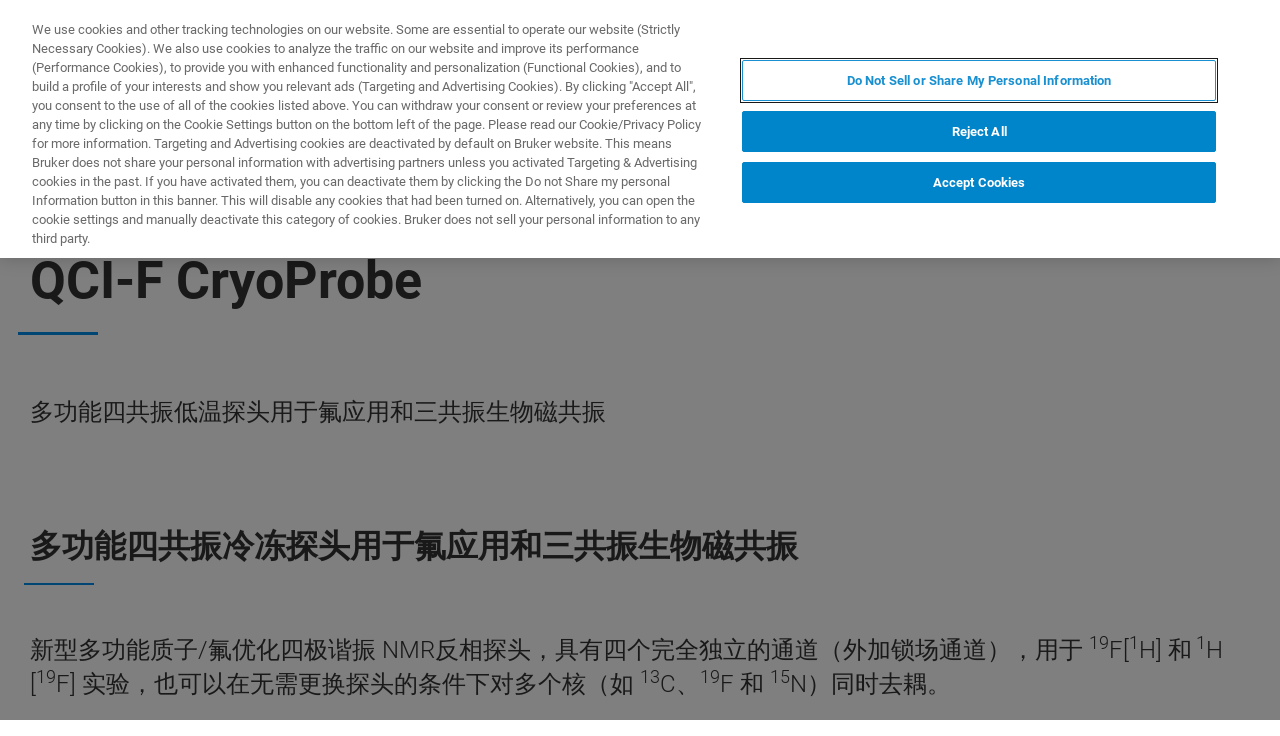

--- FILE ---
content_type: text/html;charset=utf-8
request_url: https://www.bruker.com/zh/products-and-solutions/mr/nmr/cryoprobes/QCI-F_CryoProbe.html
body_size: 11081
content:

<!DOCTYPE HTML>
<html lang="zh-CN">
    <head>
    <meta charset="UTF-8"/>

    <title>QCI-F CryoProbe | Bruker</title>
    <meta name="keywords" content="核磁共振谱仪,CryoProbes,NMR 200 to 900,NMR - 核磁共振,BBIO,磁共振"/>
    <meta name="description" content="多功能四共振低温探头用于氟应用和三共振生物磁共振"/>
    <meta name="template" content="content-page"/>
    <meta name="viewport" content="width=device-width, initial-scale=1"/>
    
      <meta property="og:title" content="QCI-F CryoProbe"/>

      <meta property="og:image" content="https://www.bruker.com/zh/products-and-solutions/mr/nmr/cryoprobes/QCI-F_CryoProbe/_jcr_content/teaserImage.coreimg.jpeg/1602068340475/cryoprobe-qci-f.jpeg"/>

      <meta property="og:type" content="website"/>

      <meta property="og:url" content="https://www.bruker.com/zh/products-and-solutions/mr/nmr/cryoprobes/QCI-F_CryoProbe.html"/>

      <meta property="og:description" content="多功能四共振低温探头用于氟应用和三共振生物磁共振"/>

    

    





    <meta name="content-page-ref" content="Sg9hN526ETESguk57TXaenL5SmZUPoNK3iOasujCd1o0_AvJmZaGyqb5Kue-Uqu9wBbfTt1MdzMKBsJ-kVzQen5BuDkn9_odIW0D5MU4my7otpBFsH_ESPN6nrkjoI4KMMPKiXNTnrh7BLJTy3ApAJ5rllpfz4g6k0vMwPqsID0"/>
<script defer="defer" type="text/javascript" src="/.rum/@adobe/helix-rum-js@%5E2/dist/rum-standalone.js"></script>
<link rel="stylesheet" href="/etc.clientlibs/bruker/clientlibs/clientlib-frontend.lc-2aad94240aac30c621de580ab37a8b81-lc.min.css" type="text/css">




    <link rel="icon" sizes="192x192" href="/etc.clientlibs/bruker/clientlibs/clientlib-favicons/resources/icon-192x192.png"/>
    <link rel="apple-touch-icon" sizes="180x180" href="/etc.clientlibs/bruker/clientlibs/clientlib-favicons/resources/apple-touch-icon-180x180.png"/>
    <link rel="apple-touch-icon" sizes="167x167" href="/etc.clientlibs/bruker/clientlibs/clientlib-favicons/resources/apple-touch-icon-167x167.png"/>
    <link rel="apple-touch-icon" sizes="152x152" href="/etc.clientlibs/bruker/clientlibs/clientlib-favicons/resources/apple-touch-icon-152x152.png"/>
    <link rel="apple-touch-icon" sizes="120x120" href="/etc.clientlibs/bruker/clientlibs/clientlib-favicons/resources/apple-touch-icon-120x120.png"/>
    <meta name="msapplication-square310x310logo" content="/etc.clientlibs/bruker/clientlibs/clientlib-favicons/resources/icon-310x310.png"/>
    <meta name="msapplication-wide310x150logo" content="/etc.clientlibs/bruker/clientlibs/clientlib-favicons/resources/icon-310x150.png"/>
    <meta name="msapplication-square150x150logo" content="/etc.clientlibs/bruker/clientlibs/clientlib-favicons/resources/icon-150x150.png"/>
    <meta name="msapplication-square70x70logo" content="/etc.clientlibs/bruker/clientlibs/clientlib-favicons/resources/icon-70x70.png"/>



    <script defer src="/etc.clientlibs/bruker/clientlibs/clientlib-identity.lc-b3513bb710505386ba84ff137c2a3b80-lc.min.js"></script>
<script defer src="/etc.clientlibs/bruker/clientlibs/clientlib-frontend.lc-3504ef1dc28d7869ac2510da1dde651e-lc.min.js"></script>




    <link rel="canonical" href="https://www.bruker.com/zh/products-and-solutions/mr/nmr/cryoprobes/QCI-F_CryoProbe.html"/>
    
        <link rel="alternate" href="https://www.bruker.com/en/products-and-solutions/mr/nmr/cryoprobes/QCI-F_CryoProbe.html" hreflang="en"/>
    
        <link rel="alternate" href="https://www.bruker.com/ja/products-and-solutions/mr/nmr/cryoprobes/QCI-F_CryoProbe.html" hreflang="ja"/>
    
        <link rel="alternate" href="https://www.bruker.com/zh/products-and-solutions/mr/nmr/cryoprobes/QCI-F_CryoProbe.html" hreflang="zh"/>
    
        <link rel="alternate" href="https://www.bruker.com/de/products-and-solutions/mr/nmr/cryoprobes/QCI-F_CryoProbe.html" hreflang="en-DE"/>
    
        <link rel="alternate" href="https://www.bruker.com/es/products-and-solutions/mr/nmr/cryoprobes/QCI-F_CryoProbe.html" hreflang="en-ES"/>
    
        <link rel="alternate" href="https://www.bruker.com/fr/products-and-solutions/mr/nmr/cryoprobes/QCI-F_CryoProbe.html" hreflang="en-FR"/>
    
        <link rel="alternate" href="https://www.bruker.com/it/products-and-solutions/mr/nmr/cryoprobes/QCI-F_CryoProbe.html" hreflang="en-IT"/>
    
        <link rel="alternate" href="https://www.bruker.com/ko/products-and-solutions/mr/nmr/cryoprobes/QCI-F_CryoProbe.html" hreflang="en-KR"/>
    
        <link rel="alternate" href="https://www.bruker.com/pl/products-and-solutions/mr/nmr/cryoprobes/QCI-F_CryoProbe.html" hreflang="en-PL"/>
    
        <link rel="alternate" href="https://www.bruker.com/pt/products-and-solutions/mr/nmr/cryoprobes/QCI-F_CryoProbe.html" hreflang="en-PT"/>
    
        <link rel="alternate" href="https://www.bruker.com/ru/products-and-solutions/mr/nmr/cryoprobes/QCI-F_CryoProbe.html" hreflang="en-RU"/>
    
        <link rel="alternate" href="https://www.bruker.com/en/products-and-solutions/mr/nmr/cryoprobes/QCI-F_CryoProbe.html" hreflang="x-default"/>
    


    
    
    

    

    


        <script type="text/javascript" src="//assets.adobedtm.com/715aeecb8682/f0f2a093de6d/launch-83fa3dba0e77-staging.min.js" async></script>


    
    
    

    <style>
      body{margin:0;}.cmp-image__image{width:100%;vertical-align: top;}
      .aem-header{height: 70px;position: absolute;margin:0 auto;left:0;right:0;}.aem-header__container{visibility:hidden;}
      .aem-stage__image--mobile{display:block;}.aem-stage__image--desktop{display:none;}
      .aem-home-stage__image picture,.aem-overview-stage__image picture,.aem-hero-stage__image-background picture{height:100%;}
      .aem-home-stage__image img,.aem-overview-stage__image img{height:100%;left:0;position:absolute;top:0;width:100%;font-family:'object-fit: cover; object-position: center center;';-o-object-fit:cover;object-fit:cover;-o-object-position:center center;object-position:center center;}
      .aem-home-stage{width:100%;min-height:645px;position:relative;display:-ms-flexbox;display:flex;}
      .aem-home-stage__wrapper{padding:110px 0 0;position:relative;}.aem-overview-stage__wrapper{padding:80px 0 0;position:relative;}.aem-hero-stage__wrapper{padding:80px 0 0;position:relative;}
      .aem-overview-stage {width:100%;height:100%;position:relative;min-height:180px;padding-bottom:90px;}
      .aem-overview-stage__image{width:100%;height:100%;position:absolute;}
      .aem-overview-stage__introtext{width:100%;}.aem-overview-stage__introtext-text{line-height:26px;margin-bottom:23px;}
      .aem-overview-stage__wrapper{position:relative;margin:0 auto;padding:80px 0 0;z-index:10;overflow:hidden;}
      .aem-overview-stage{background:#cccccc;min-height:180px;padding-bottom:90px;}
      .aem-overview-stage__links{display:flex;flex-direction:column;width:100%;}
      .aem-introlink{padding:15px 0;border-bottom-width:1px;border-bottom-style:solid;width:285px;}
      .aem-introlink__link{display:flex;text-decoration:none;align-items:center;}
      .aem-introlink__text{font-size:13px;font-weight:700;letter-spacing:1.98px;text-transform:uppercase;}
      .aem-overview-stage .aem-introlink__text{padding-left:24px;width:calc(100% - 70px);line-height:22px;}
      .aem-overview-stage .aem-introlink:last-child{border-bottom:0;}
      .ui-layout__responsive{width:calc(100vw - 36px);}
      .ui-typography--h1{font-weight:700;font-size:28px;letter-spacing:0;line-height:32px;position:relative;margin-bottom:38px;-webkit-margin-before:12px;margin-block-start:12px;}
      .ui-typography--metaheadline{font-weight:700;font-size:10px;line-height:12px;letter-spacing:1px;text-transform:uppercase;}
      .ui-typography--intro{font-weight:300;font-size:20px;line-height:30px;letter-spacing:0;word-wrap:break-word;}
      .ui-typography--subheadline{font-weight:700;font-size:18px;line-height:24px;letter-spacing:0;-webkit-margin-before:10px;margin-block-start:10px;}
      @media only screen and (min-width: 768px){
            .aem-header{height: 86px;}
            .aem-home-stage__wrapper{padding-top:150px;}.aem-overview-stage__wrapper{padding-top:105px;}.aem-hero-stage__wrapper{padding-top:107px;}
            .aem-stage__image--mobile{display:none;}.aem-stage__image--desktop{display:block;}
            .aem-overview-stage__links{flex-direction:row;}
            .aem-overview-stage .aem-introlink{margin:15px 0;padding:0;border-bottom:0;width:33%;}
            .aem-introlink__link{align-items:unset;}
            .aem-introlink__text{font-size:15px;}
            .ui-layout__responsive{width: calc(100vw - 60px);}
            .ui-typography--h1{font-size:42px;line-height:48px;margin-bottom:58px;}
            .ui-typography--metaheadline{font-size:11px;line-height:14px}
            .ui-typography--intro{font-size:22px;line-height:32px;}
            .ui-typography--subheadline{font-size:20px;line-height:26px;}
      }
      @media only screen and (min-width: 1024px){
            .aem-header{height: 128px;}
            .aem-home-stage__wrapper{padding-top:210px;}.aem-overview-stage__wrapper{padding-top:170px;}.aem-hero-stage__wrapper{padding-top:170px;}
            .aem-home-stage{min-height:745px;}
            .aem-overview-stage__introtext{width:66%;}
            .aem-overview-stage__links{width:66%;}
            .aem-overview-stage .aem-introlink{padding:0;}
            .aem-introlink__text{font-size:17px;}
            .ui-typography--h1{font-size:52px;line-height:62px;margin-bottom:83px;}
            .ui-typography--metaheadline{font-size:12px;}
            .ui-typography--intro{font-size:24px;line-height:34px;}
            .ui-typography--subheadline{font-size:22px;line-height:28px;}
      }
    </style>
</head>
    <body class="page basicpage" id="page-08ee1f0a0f" data-cmp-data-layer-enabled>
        <script>
          window.adobeDataLayer = window.adobeDataLayer || [];
          adobeDataLayer.push({
              page: JSON.parse("{\x22page\u002D08ee1f0a0f\x22:{\x22@type\x22:\x22bruker\/components\/structure\/page\x22,\x22repo:modifyDate\x22:\x222020\u002D12\u002D08T07:42:49Z\x22,\x22dc:title\x22:\x22QCI\u002DF CryoProbe\x22,\x22dc:description\x22:\x22多功能四共振低温探头用于氟应用和三共振生物磁共振\x22,\x22xdm:template\x22:\x22\/conf\/bruker\/settings\/wcm\/templates\/content\u002Dpage\x22,\x22xdm:language\x22:\x22zh\u002DCN\x22,\x22xdm:tags\x22:[\x22核磁共振谱仪\x22,\x22CryoProbes\x22,\x22NMR 200 to 900\x22,\x22NMR \u002D 核磁共振\x22,\x22BBIO\x22,\x22磁共振\x22],\x22repo:path\x22:\x22\/content\/bruker\/int\/zh\/products\u002Dand\u002Dsolutions\/magnetic\u002Dresonance\/nmr\u002Dinstruments\/cryoprobes\/QCI\u002DF_CryoProbe.html\x22}}"),
              event:'cmp:show',
              eventInfo: {
                  path: 'page.page\u002D08ee1f0a0f'
              }
          });
        </script>
        
        
            




            



            
<div data-g-name="Page" id="section-page-wrapper" class="ui-layout">
    
        <div class="header">

<header class="aem-header ui-layout__header " data-g-name="Header" data-service-status-config="{&#34;pageUrl&#34;:&#34;/en/meta/status.html&#34;,&#34;apiUrl&#34;:&#34;/en/meta/status/jcr:content.service-status.json&#34;,&#34;keycloakServiceId&#34;:&#34;keycloak&#34;,&#34;active&#34;:true}" data-header-pageid="_zh_products-and-solutions_mr_nmr_cryoprobes_QCI-F_CryoProbe">
    <div class="aem-header__container aem-header__container--visible">
        <div class="ui-layout__responsive aem-header__outter-wrapper">
            <a class="aem-header__logo-wrapper" href="/zh.html" data-tracking='{"classification": "header", "type": "logolink", "label": "Bruker", "link": "/content/bruker/int/zh"}'>
                <img alt="Bruker" src="/content/dam/global/logos/logo.svg"/>
            </a>
            <div class="aem-header__wrapper">
                <div class="aem-header__icon">
                    <div class="aem-header__icon--box">
                        
    <div class="aem-header-icons">
        <a class="ui-icon aem-header-icons__item" data-g-name="HeaderIcon" data-icon="/content/dam/global/icons/cart.svg" target="_blank" title="Visit the Bruker Store" href="https://store.bruker.com/" rel="noopener">
        </a>
    </div>



                        
<button class="aem-header__icon--button-icon aem-header__language-switch-button js-aem-header__language-switch-button">
    <span class="ui-icon ui-icon--language"></span>
    <span class="aem-header__language-iso-code">ZH</span>
</button>

                    </div>
                    <div id="login-button" data-login-error="Error while trying to login. Please try again." data-logout-error="Error while trying to logout. Please try again." data-base-endpoint="https://sso.bruker.com/auth/realms/bruker/" data-client-id="aem-bruker.com" data-silent-token-renewal data-silent-token-renewal-page="/zh.tokenrenewal.html" data-scopes="openid,profile" data-local="false">
    <button class="ui-button ui-button--secondary ui-icon--login aem-header__icon--login-button js-trigger-login" data-login="登录" data-logout="My Bruker" data-id="MY_BRUKER">
                <span class="aem-login-button__text">My Bruker</span>
    </button>
</div>

                    
<a data-g-name="ContactLink" target="_self" href="/zh/meta/forms/bbio-form-pages/bbio-sales-service-form.html">
    <button class="ui-button aem-header__icon--contract-expert">联系我们</button>
    <button class="ui-button ui-button--icon ui-icon--contact aem-header__icon--circle"></button>
</a>
                </div>
                <div class="aem-header__navigation">
                    
<div class="aem-header__navigation-box js-aem-navigation-drilldown__data js-aem-header__navigatio-box state-aem-header__navigation-box--hidden">
    
        <a href="/zh/products-and-solutions.html" target="_self" class="ui-action-link aem-header__navigation-item js-aem-header__navigation-item" data-id="_zh_products-and-solutions" tabindex="0">产品与解决方案</a>
    
        <a href="/zh/applications.html" target="_self" class="ui-action-link aem-header__navigation-item js-aem-header__navigation-item" data-id="_zh_applications" tabindex="0">应用</a>
    
        <a href="/zh/services.html" target="_self" class="ui-action-link aem-header__navigation-item js-aem-header__navigation-item" data-id="_zh_services" tabindex="0">服务与支持</a>
    
        <a href="/zh/news-and-events.html" target="_self" class="ui-action-link aem-header__navigation-item js-aem-header__navigation-item" data-id="_zh_news-and-events" tabindex="0">新闻和活动</a>
    
        <a href="/zh/about.html" target="_self" class="ui-action-link aem-header__navigation-item js-aem-header__navigation-item" data-id="_zh_about" tabindex="0">关于我们</a>
    
        <a href="/zh/careers.html" target="_self" class="ui-action-link aem-header__navigation-item js-aem-header__navigation-item" data-id="_zh_careers" tabindex="0">职业</a>
    
</div>

                    <button class="aem-header__icon--button-icon">
                        <span class="ui-icon ui-icon--menu aem-header__navigation--small-screen js-aem-header__navigation-item"></span>
                    </button>
                    <button class="aem-header__icon--button-icon aem-header__search-button js-aem-header__search-button">
                        <span class="ui-icon ui-icon--search"></span>
                    </button>
                </div>
            </div>
            <div data-g-name="NavigationDrilldown" class="aem-navigation-drilldown" data-pageid="_zh_products-and-solutions_mr_nmr_cryoprobes_QCI-F_CryoProbe" data-language-path="/content/bruker/int/zh" data-language-iso-code="ZH">
            </div>
        </div>
        <script type="text/template" class="js-aem-navigation-drilldown__item-template">
            {{#*inline "lockIcon"}}
                {{#if protected}}
                    <span class="ui-icon--lock"></span>
                {{/if}}
            {{/inline}}
            <div
                    class="aem-navigation-drilldown__level js-aem-navigation-drilldown__level {{#if isRoot}}aem-navigation-drilldown__level--root{{/if}} {{#if shouldRunAnimation}}state-aem-navigation-drilldown--add{{/if}} {{#ifCond id '===' 'MY_BRUKER'}}js-aem-navigation-drilldown__level--one-bruker{{/ifCond}}"
                    data-id="{{id}}"
                    data-level="{{nextLevel}}"
            >
                <div class="aem-navigation-drilldown__back">
                    <button class="aem-navigation-drilldown__back-button js-aem-navigation-drilldown__back-button">
                        Back
                    </button>
                    <button class="aem-navigation-drilldown__close js-aem-navigation-drilldown__close"
                            title="close"></button>
                </div>
                <div class="aem-navigation-drilldown__list-title">
                    <!-- <a href="{{url}}.html">{{ name }}</a> -->
                    {{#ifCond id '===' 'MY_BRUKER'}}
                        <p>My Bruker</p>
                    {{else}}
                        <a
                            href="{{url}}"
                            target="{{target}}"
                            class="js-aem-navigation-drilldown__list-title"
                            data-id="{{id}}"
                        >
                            {{~name~}}
                            {{> lockIcon}}
                            {{#ifCond target '===' '_blank'}}<span class="ui-icon--external"></span>{{/ifCond}}
                        </a>
                    {{/ifCond}}
                </div>
                <div class="aem-navigation-drilldown__list">
                    {{#ifCond id '===' 'MY_BRUKER'}}
                        {{#ifCond items.length '>' 0}}
                            <div class="aem-navigation-drilldown__list-section--dynamic">
                                {{#each items}}
                                    <a href="{{url}}" target="{{target}}" class="aem-navigation-drilldown__list-item
                                        js-aem-navigation-drilldown__list-item
                                        js-aem-navigation-drilldown__open--hover
                                        {{#unless items}}aem-navigation-drilldown__list-item--link js-aem-navigation-drilldown__list-item--link{{/unless}}"
                                        data-id="{{id}}"
                                    >
                                        {{~name~}}
                                        {{#ifCond target '===' '_blank'}}<span class="ui-icon--external"></span>{{/ifCond}}
                                    </a>
                                {{/ each}}
                            </div>
                        {{/ifCond}}
                        <div class="aem-navigation-drilldown__list-section--static">
                            <a href="/zh/meta/profile.html" target="_self" class="aem-navigation-drilldown__list-item aem-navigation-drilldown__list-item--link js-aem-navigation-drilldown__list-item--my-profile">
                                <span class="ui-icon--logout"></span>我的个人资料
                            </a>
                            <button class="aem-navigation-drilldown__list-item aem-navigation-drilldown__list-item--link aem-navigation-drilldown__list-item--log-out js-aem-navigation-drilldown__list-item--log-out"
                                    title="logout">
                                <span class="ui-icon--logout-door"></span>注销
                            </button>
                        </div>
                    {{else}}
                        {{#each items}}
                            {{#if headline}}
                                <p class="aem-navigation-drilldown__list-item
                                    {{#unless items}}aem-navigation-drilldown__list-item--link{{/unless}}
                                    {{#if headline}} aem-navigation-drilldown__list-item--headline{{/if}}"
                                    data-id="{{id}}"
                                >
                                    {{~name~}}
                                </p>
                            {{else}}
                                <a href="{{url}}" target="{{target}}" class="aem-navigation-drilldown__list-item
                                    js-aem-navigation-drilldown__list-item
                                    js-aem-navigation-drilldown__open--hover
                                    {{#unless items}}aem-navigation-drilldown__list-item--link js-aem-navigation-drilldown__list-item--link{{/unless}}"
                                    data-id="{{id}}"
                                >
                                    {{~name~}}
                                    {{> lockIcon}}
                                    {{#ifCond target '===' '_blank'}}<span class="ui-icon--external"></span>{{/ifCond}}
                                </a>
                            {{/if}}
                        {{/ each}}
                    {{/ifCond}}
                </div>
            </div>
        </script>
        <script type="text/template" class="js-aem-navigation-drilldown__template">
            <div class="aem-navigation-drilldown__icons">
                <button class="aem-navigation-drilldown__icon ui-icon ui-icon--language aem-navigation-drilldown__icon--language js-aem-navigation-drilldown__icon--language">
                    <span class="aem-header__language-iso-code">{{ languageIsoCode }}</span>
                </button>
                <button class="aem-navigation-drilldown__close js-aem-navigation-drilldown__close"
                        title="close"></button>
            </div>
            <div class="aem-navigation-drilldown__inner-wrapper js-aem-navigation-drilldown__inner-wrapper">
            </div>
            <div class="aem-navigation-drilldown__overlay js-aem-navigation-drilldown__overlay aem-navigation-drilldown__overlay--solid-background js-aem-navigation-drilldown__close">
            </div>
        </script>
        <div data-g-name="Search" class="aem-search">
            <div class="aem-search__wrapper">
                <div class="ui-layout__responsive aem-search__box">
                    <span class="ui-icon ui-icon--close aem-search__close js-aem-search__close"></span>
                    <div data-g-name="SearchInput" class="aem-search__input-wrapper" data-config="{&#34;renderMode&#34;:null,&#34;subsetView&#34;:false,&#34;noInitialResults&#34;:false,&#34;exactSearch&#34;:false,&#34;termMandatory&#34;:false,&#34;filters&#34;:{&#34;all&#34;:[],&#34;any&#34;:{}},&#34;facets&#34;:null,&#34;categories&#34;:null,&#34;searchEndpoint&#34;:&#34;https://bruker-aemaacs-prod.ent.eu-central-1.aws.cloud.es.io/api/as/v1/engines/bruker-prod/search.json&#34;,&#34;extendedSearchEndpoint&#34;:&#34;https://bruker-aemaacs-prod.ent.eu-central-1.aws.cloud.es.io/api/as/v1/engines/bruker-prod/elasticsearch/_search&#34;,&#34;suggestionEndpoint&#34;:&#34;https://bruker-aemaacs-prod.ent.eu-central-1.aws.cloud.es.io/api/as/v1/engines/bruker-prod/search.json&#34;,&#34;extendedSearchSuggestionEndpoint&#34;:&#34;https://bruker-aemaacs-prod.ent.eu-central-1.aws.cloud.es.io/api/as/v1/engines/bruker-prod/elasticsearch/_search&#34;,&#34;searchKey&#34;:&#34;search-zukwf6yyhkhnvec77d2c5uy2&#34;,&#34;extendedSearchKey&#34;:&#34;private-31d1xum3d2tuvus4mgbazx2t&#34;,&#34;resultsPerPage&#34;:10,&#34;descriptionMaxLength&#34;:200,&#34;queryMaxLength&#34;:500,&#34;fullWidth&#34;:false,&#34;autoSearch&#34;:false,&#34;wrapperMode&#34;:&#34;result&#34;,&#34;sort&#34;:{&#34;_score&#34;:&#34;desc&#34;},&#34;urlContext&#34;:&#34;/conf/bruker/settings/wcm/templates/content-page/structure/_jcr_content/header&#34;,&#34;editMode&#34;:false,&#34;languageTag&#34;:&#34;zh-CN&#34;,&#34;languagePath&#34;:&#34;/content/bruker/int/zh-CN&#34;,&#34;customDisplayMode&#34;:&#34;&#34;,&#34;customDisplayClass&#34;:&#34;&#34;,&#34;defaultColumnsWidth&#34;:&#34;6&#34;,&#34;searchId&#34;:null,&#34;resourcePath&#34;:&#34;/conf/bruker/settings/wcm/templates/content-page/structure/jcr:content/header&#34;,&#34;officeSearchFacets&#34;:{&#34;offeringsFacet&#34;:&#34;f1c6d3fdf50f86c75d71d239190b776a_tags&#34;,&#34;technologyFacet&#34;:&#34;0bafdf739ac8a00948a30ea084d9cd6f_tags&#34;}}" data-standalone-search-input="true">
                        <form novalidate class="js-aem-searchinput__form" action="/zh/meta/search.html">
                            <div class="aem-elasticsearchresults__input-wrapper">
                                
	<div data-g-name="Input" class="ui-input ui-input--search aem-GridColumn--default--8 aem-GridColumn--phone--12" data-suggestion-endpoint="https://bruker-aemaacs-prod.ent.eu-central-1.aws.cloud.es.io/api/as/v1/engines/bruker-prod/elasticsearch/_search" data-search-key="search-zukwf6yyhkhnvec77d2c5uy2" data-constraint-message="请至少输入2个字符 (您当前输入的是1个字符) 。" data-custom-mandatory-message="请至少输入2个字符." data-extended-search="true" data-language-tag="zh-CN">
		<input minlength="2" maxlength="500" type="text" name="q_1" aria-autocomplete="list" autocomplete="off" placeholder="What are you looking for?" class="ui-input__field js-aem-searchinput__input" data-disable-prefill-from-url="true"/>
		
		<span class="ui-input__bar"></span>
		<span class="ui-input__error js-ui-input__error">请至少输入2个字符 (您当前输入的是1个字符) 。</span>

		<div class="ui-input--search-suggestions">
			<script type="text/template" class="js-input--search-suggestions-template">
				<ul>
					{{#each this}}
					<li>{{suggestion}}</li>
					{{/each}}
				</ul>
			</script>
		</div>
	</div>

                                <div class="aem-elasticsearchresults__actions-wrapper aem-elasticsearchresults__actions-wrapper--extendedsearch">
                                    <button class="js-aem-elasticsearchresults__reset aem-elasticsearchresults__reset ui-icon--close" type="reset"></button>
                                    <button class="js-aem-searchinput__icon js-aem-elasticsearchresults__submit aem-elasticsearchresults__submit ui-button ui-icon--search" type="submit"></button>
                                </div>
                            </div>
                        </form>
                    </div>
                </div>
            </div>
            <div class="aem-search__overlay js-aem-search__overlay"></div>
        </div>
        <div data-g-name="LanguageSwitch" class="aem-language-switch">
            <div class="aem-language-switch--background-light">
                <div class="ui-layout__responsive aem-language-switch__wrapper">
                    <span class="ui-icon--close aem-language-switch__close js-aem-language-switch__close"></span>
                    <p class="aem-language-switch__title ui-typography--p-emphasized">Languages</p>
                    <ul class="aem-language-switch__languages-container">
                        <li class="aem-language-switch__language js-aem-language-switch__language ">
                            <a class="aem-language-switch__languages-link js-aem-language-switch__languages-link" href="/de/products-and-solutions/mr/nmr/cryoprobes/QCI-F_CryoProbe.html" tabindex="-1" data-language="de">
                                Deutsch
                                <span class="ui-icon--check aem-language-switch__languages-check"></span>
                            </a>
                        </li>
                    
                        <li class="aem-language-switch__language js-aem-language-switch__language ">
                            <a class="aem-language-switch__languages-link js-aem-language-switch__languages-link" href="/en/products-and-solutions/mr/nmr/cryoprobes/QCI-F_CryoProbe.html" tabindex="-1" data-language="en">
                                English
                                <span class="ui-icon--check aem-language-switch__languages-check"></span>
                            </a>
                        </li>
                    
                        <li class="aem-language-switch__language js-aem-language-switch__language ">
                            <a class="aem-language-switch__languages-link js-aem-language-switch__languages-link" href="/es/products-and-solutions/mr/nmr/cryoprobes/QCI-F_CryoProbe.html" tabindex="-1" data-language="es">
                                Español
                                <span class="ui-icon--check aem-language-switch__languages-check"></span>
                            </a>
                        </li>
                    
                        <li class="aem-language-switch__language js-aem-language-switch__language ">
                            <a class="aem-language-switch__languages-link js-aem-language-switch__languages-link" href="/fr/products-and-solutions/mr/nmr/cryoprobes/QCI-F_CryoProbe.html" tabindex="-1" data-language="fr">
                                Français
                                <span class="ui-icon--check aem-language-switch__languages-check"></span>
                            </a>
                        </li>
                    
                        <li class="aem-language-switch__language js-aem-language-switch__language ">
                            <a class="aem-language-switch__languages-link js-aem-language-switch__languages-link" href="/it/products-and-solutions/mr/nmr/cryoprobes/QCI-F_CryoProbe.html" tabindex="-1" data-language="it">
                                Italiano
                                <span class="ui-icon--check aem-language-switch__languages-check"></span>
                            </a>
                        </li>
                    
                        <li class="aem-language-switch__language js-aem-language-switch__language ">
                            <a class="aem-language-switch__languages-link js-aem-language-switch__languages-link" href="/pl/products-and-solutions/mr/nmr/cryoprobes/QCI-F_CryoProbe.html" tabindex="-1" data-language="pl">
                                Polski
                                <span class="ui-icon--check aem-language-switch__languages-check"></span>
                            </a>
                        </li>
                    
                        <li class="aem-language-switch__language js-aem-language-switch__language ">
                            <a class="aem-language-switch__languages-link js-aem-language-switch__languages-link" href="/pt/products-and-solutions/mr/nmr/cryoprobes/QCI-F_CryoProbe.html" tabindex="-1" data-language="pt">
                                Português
                                <span class="ui-icon--check aem-language-switch__languages-check"></span>
                            </a>
                        </li>
                    
                        <li class="aem-language-switch__language js-aem-language-switch__language ">
                            <a class="aem-language-switch__languages-link js-aem-language-switch__languages-link" href="/ru/products-and-solutions/mr/nmr/cryoprobes/QCI-F_CryoProbe.html" tabindex="-1" data-language="ru">
                                Русский
                                <span class="ui-icon--check aem-language-switch__languages-check"></span>
                            </a>
                        </li>
                    
                        <li class="aem-language-switch__language js-aem-language-switch__language aem-language-switch__language--active">
                            <a class="aem-language-switch__languages-link js-aem-language-switch__languages-link" tabindex="-1">
                                中文
                                <span class="ui-icon--check aem-language-switch__languages-check"></span>
                            </a>
                        </li>
                    
                        <li class="aem-language-switch__language js-aem-language-switch__language ">
                            <a class="aem-language-switch__languages-link js-aem-language-switch__languages-link" href="/ja/products-and-solutions/mr/nmr/cryoprobes/QCI-F_CryoProbe.html" tabindex="-1" data-language="ja">
                                日本語
                                <span class="ui-icon--check aem-language-switch__languages-check"></span>
                            </a>
                        </li>
                    
                        <li class="aem-language-switch__language js-aem-language-switch__language ">
                            <a class="aem-language-switch__languages-link js-aem-language-switch__languages-link" href="/ko/products-and-solutions/mr/nmr/cryoprobes/QCI-F_CryoProbe.html" tabindex="-1" data-language="ko">
                                한국어
                                <span class="ui-icon--check aem-language-switch__languages-check"></span>
                            </a>
                        </li>
                    </ul>
                </div>
            </div>
            <div class="aem-language-switch__overlay js-aem-language-switch__overlay"></div>
        </div>
    </div>
</header>

</div>

    
        <div class="root responsivegrid ui-layout__body">

<div class="aem-Grid aem-Grid--12 ui-layout__body aem-Grid--default--12 ">
    
    <div class="contentstage stage abstractcomponent aem-GridColumn aem-GridColumn--default--12"><div></div>

<div class="ui-layout__responsive">
    <div class="aem-contentstage ui-separator">
        
	<div class="aem-headline">
		
			<div class="ui-typography--metaheadline">CryoProbes</div>
			<h1 class="ui-typography--h1">QCI-F CryoProbe</h1>
		
	</div>

        <div class="aem-contentstage__text ui-typography--intro">多功能四共振低温探头用于氟应用和三共振生物磁共振</div>
    </div>
</div>
</div>
<div class="responsivegrid aem-GridColumn aem-GridColumn--default--12">


<div class="aem-Grid aem-Grid--12 aem-Grid--default--12 ">
    
    <div class="introtext contentstage stage abstractcomponent aem-GridColumn aem-GridColumn--default--12">
<div class="ui-layout__responsive">
    <div class="aem-introtext ui-separator">
        
    
	<div class="aem-headline">
		
			<div class="ui-typography--metaheadline"></div>
			<h2 class="ui-typography--h2">多功能四共振冷冻探头用于氟应用和三共振生物磁共振</h2>
		
	</div>


        <div class="aem-introtext__text ui-typography--intro">
            <p>新型多功能质子/氟优化四极谐振 NMR反相探头&#xff0c;具有四个完全独立的通道&#xff08;外加锁场通道&#xff09;&#xff0c;用于 <sup>19</sup>F[<sup>1</sup>H] 和<sup> 1</sup>H [<sup>19</sup>F] 实验&#xff0c;也可以在无需更换探头的条件下对多个核&#xff08;如 <sup>13</sup>C、<sup>19</sup>F 和 <sup>15</sup>N&#xff09;同时去耦。</p>


    

        </div>
    </div>
</div>
</div>
<div class="textimage aem-textimage--rotate aem-GridColumn aem-GridColumn--default--12"><div class="ui-layout__responsive aem-textimage">
    
    <div class="ui-separator">
        
    
	<div class="aem-headline">
		
	</div>


        <div class="aem-textimage__content ui-styles__background-item">
            <div class="aem-textimage__imagewrap ui-styles__content-item--hidden">
                <div class="aem-textimage__image">
                    <div data-cmp-is="image" data-cmp-lazy data-cmp-src="/zh/products-and-solutions/mr/nmr/cryoprobes/QCI-F_CryoProbe/_jcr_content/root/contentpar/textimage/image.coreimg.82{.width}.jpeg/1764635919228/protonless-hires-bio-nmr.jpeg" data-cmp-widths="236,304,430,472,608,640,731,860,944,1280,1462,1920" data-asset="/content/dam/bruker/int/en/products-and-solution/magnetic-resonance/cryoprobes/Protonless HiRes Bio-NMR.jpg" data-title="无质子 HiRes 生物 NMR：1mM 泛素 15N/13C 标记的 3D CBCACO-IPAP 谱图，在 600 MHz上进行采集（ns=2，TD=1024x64x256，实验时间 10 小时）" class="ui-component-separator cmp-image" itemscope itemtype="http://schema.org/ImageObject">

    
    
        <noscript data-cmp-hook-image="noscript">
            
            <img src="/zh/products-and-solutions/mr/nmr/cryoprobes/QCI-F_CryoProbe/_jcr_content/root/contentpar/textimage/image.coreimg.jpeg/1764635919228/protonless-hires-bio-nmr.jpeg" class="cmp-image__image" itemprop="contentUrl" data-cmp-hook-image="image"/>
            
        </noscript>
    
    <div class="ui-typography--media-description" itemprop="caption">无质子 HiRes 生物 NMR&#xff1a;1mM 泛素 15N/13C 标记的 3D CBCACO-IPAP 谱图&#xff0c;在 600 MHz上进行采集&#xff08;ns&#61;2&#xff0c;TD&#61;1024x64x256&#xff0c;实验时间 10 小时&#xff09;</div>
    

    
</div>

    

                </div>
            </div>
            <div class="aem-textimage__textwrap">
                <div class="aem-textimage__text ui-typography--richtext">
                    <div class="aem-text">
    <area data-res-path="/content/bruker/int/zh/products-and-solutions/magnetic-resonance/nmr-instruments/cryoprobes/QCI-F_CryoProbe/jcr:content/root/contentpar/textimage/text"/>
    <div class="ui-typography--richtext"><p>新型 QCI HFCN 四重共振探头专注于生物核磁和氟核磁筛选&#xff08;3-FABS、FAX&#xff0c;...&#xff09;应用。布鲁克 CryoProbe 系列的最新成员设计用于在 3 个最重要的核上实现最高灵敏度&#xff1a;<sup>1</sup>H、<sup>19</sup>F 和 <sup>13</sup>C。在1H 和13C 的灵敏度上与经点的三共振CryoProbes&#xff08;TCI&#xff09;具有可比性&#xff0c;它增加了<sup>19</sup>F检测和去耦能力&#xff0c;具有专用氟通道低温的性能。潜在的应用范围从三重共振&#xff0c;包括双核和三重标记生物 NMR 样品的分离&#xff0c;到 <sup>19</sup>F[<sup>1</sup>H] 筛选应用和小分子结构解析和指认工作。探头与特殊形状核磁管兼容&#xff0c;在低耗的样品上能实现最佳性能。<br />
<br />
最近RNA研究的一些发现将该探头及时地引入到前沿核磁共振研究领域。低温冷却前增压器保证了锁场通道的最高灵敏度&#xff0c;从而保证了波谱仪的出色稳定性。这也允许使用很少百分之几的氘代溶剂。 此外&#xff0c;QCI CryoProbe™配备用于<sup>1</sup>H和<sup>13</sup>C的冷却前置放大器。探头与成型管兼容&#xff0c;在有损样品上实现最佳性能。</p>
</div>
</div>

    

                </div>
                


            </div>
        </div>
    </div>
</div>
</div>
<div class="textimage ui-styles__content--hidden aem-GridColumn aem-GridColumn--default--12"><div class="ui-layout__responsive aem-textimage">
    
    <div class="ui-separator">
        
    
	<div class="aem-headline">
		
			<div class="ui-typography--metaheadline"></div>
			<h2 class="ui-typography--h2">技术细节</h2>
		
	</div>


        <div class="aem-textimage__content ui-styles__background-item">
            
            <div class="aem-textimage__textwrap">
                <div class="aem-textimage__text ui-typography--richtext">
                    <div class="aem-text">
    <area data-res-path="/content/bruker/int/zh/products-and-solutions/magnetic-resonance/nmr-instruments/cryoprobes/QCI-F_CryoProbe/jcr:content/root/contentpar/textimage_2127266812/text"/>
    <div class="ui-typography--richtext"><ul><li>氢/氟优化四共振NMR 探头&#xff0c;用于 5mm 样品</li><li>在 <sup>1</sup>H、<sup>19</sup>F 和 <sup>13</sup>C 上灵敏度增加 3倍</li><li>四个完全独立的通道&#xff08;以及锁场通道&#xff09;</li><li>多 X 核上&#xff08;如 <sup>13</sup>C、<sup>19</sup>F 和 <sup>15</sup>N&#xff09;同时去耦</li><li>2H前置放大器处于低温状态</li><li>适用于特殊形状的核磁管</li><li>配备主动屏蔽单轴 Z 轴梯度&#xff0c;样品直径为 5 mm</li><li>标准样品温度范围 -40°C - 150°C</li><li>兼容ATM 和 CryoFit </li><li>经济高效的适应性&#xff0c;无需更换探头</li><li>非常适合氟应用研究</li><li>支持蛋白质、小分子和代谢组学样品的研究</li><li>针对 <sup>1</sup>H、<sup>19</sup>F 和<sup> 13</sup>C 检测进行了优化</li></ul>
</div>
</div>

    

                </div>
                


            </div>
        </div>
    </div>
</div>
</div>
<div class="twocolumns columns responsivegrid aem-GridColumn aem-GridColumn--default--12">
<div class="ui-layout__responsive">
    <div class="ui-separator ">
        
    
	<div class="aem-headline">
		
			<div class="ui-typography--metaheadline"></div>
			<h2 class="ui-typography--h2">阅读更多</h2>
		
	</div>


        
            <div class="aem-Grid aem-Grid--12 aem-Grid--default--12 aem-Grid--phone--12  ui-styles__background-item">
                
                
                    <div class="responsivegrid aem-GridColumn--default--none aem-GridColumn--phone--none aem-GridColumn--phone--12 aem-GridColumn aem-GridColumn--default--6 aem-GridColumn--offset--phone--0 aem-GridColumn--offset--default--0">


<div class="aem-Grid aem-Grid--6 aem-Grid--default--6 aem-Grid--phone--12 ">
    
    <div class="calltoaction aem-GridColumn--phone--12 aem-GridColumn aem-GridColumn--default--6">

<div class="aem-calltoaction ui-styles-background-item">
    <ul class="aem-calltoaction__link-list ui-typography--description">
        <li>
            
                
                <a data-g-name="CallToAction" data-tracking="{&#34;type&#34;:&#34;INTERNAL&#34;,&#34;label&#34;:&#34;具有 X 检测的新功能&#34;,&#34;file&#34;:&#34;03_ENC16_15N-experiments.pdf&#34;,&#34;link&#34;:&#34;/zh/products-and-solutions/mr/nmr/cryoprobes/QCI-F_CryoProbe/_jcr_content/root/contentpar/linklist/contentpar-1/calltoaction.download-asset.pdf/links/item0/03_ENC16_15N-experiments.pdf&#34;}" data-widget-waiting-mode="true" data-protectable href="/zh/products-and-solutions/mr/nmr/cryoprobes/QCI-F_CryoProbe/_jcr_content/root/contentpar/linklist/contentpar-1/calltoaction.download-asset.pdf/links/item0/03_ENC16_15N-experiments.pdf" class="js-aem-tracking__download ui-icon-lock__element ui-action-link ui-action-link--description ui-icon--pdf">
                        具有 X 检测的新功能
                    <div class="aem-calltoaction__file-info"> (PDF, 1 MB)</div>
                </a>
            
        </li>
    
        <li>
            
                
                <a data-g-name="CallToAction" data-tracking="{&#34;type&#34;:&#34;INTERNAL&#34;,&#34;label&#34;:&#34;3mm 800 MHz TCI 冷冻蛋白&#34;,&#34;file&#34;:&#34;ENC 2015 - New 3mm 800 MHz TCI CryoProbe - Achieving More with Less!.pdf&#34;,&#34;link&#34;:&#34;/zh/products-and-solutions/mr/nmr/cryoprobes/QCI-F_CryoProbe/_jcr_content/root/contentpar/linklist/contentpar-1/calltoaction.download-asset.pdf/links/item1/ENC 2015 - New 3mm 800 MHz TCI CryoProbe - Achieving More with Less!.pdf&#34;}" data-widget-waiting-mode="true" data-protectable href="/zh/products-and-solutions/mr/nmr/cryoprobes/QCI-F_CryoProbe/_jcr_content/root/contentpar/linklist/contentpar-1/calltoaction.download-asset.pdf/links/item1/ENC%202015%20-%20New%203mm%20800%20MHz%20TCI%20CryoProbe%20-%20Achieving%20More%20with%20Less!.pdf" class="js-aem-tracking__download ui-icon-lock__element ui-action-link ui-action-link--description ui-icon--pdf">
                        3mm 800 MHz TCI 冷冻蛋白
                    <div class="aem-calltoaction__file-info"> (PDF, 1 MB)</div>
                </a>
            
        </li>
    
        <li>
            
                
                <a data-g-name="CallToAction" data-tracking="{&#34;type&#34;:&#34;INTERNAL&#34;,&#34;label&#34;:&#34;日常 NMR&#34;,&#34;file&#34;:&#34;everyday_NMR.pdf&#34;,&#34;link&#34;:&#34;/zh/products-and-solutions/mr/nmr/cryoprobes/QCI-F_CryoProbe/_jcr_content/root/contentpar/linklist/contentpar-1/calltoaction.download-asset.pdf/links/item2/everyday_NMR.pdf&#34;}" data-widget-waiting-mode="true" data-protectable href="/zh/products-and-solutions/mr/nmr/cryoprobes/QCI-F_CryoProbe/_jcr_content/root/contentpar/linklist/contentpar-1/calltoaction.download-asset.pdf/links/item2/everyday_NMR.pdf" class="js-aem-tracking__download ui-icon-lock__element ui-action-link ui-action-link--description ui-icon--pdf">
                        日常 NMR
                    <div class="aem-calltoaction__file-info"> (PDF, 2 MB)</div>
                </a>
            
        </li>
    
        <li>
            
                
                <a data-g-name="CallToAction" data-tracking="{&#34;type&#34;:&#34;INTERNAL&#34;,&#34;label&#34;:&#34;改进氦冷却冷冻蛋白&#34;,&#34;file&#34;:&#34;Improving Helium Cooled CryoProbes.pdf&#34;,&#34;link&#34;:&#34;/zh/products-and-solutions/mr/nmr/cryoprobes/QCI-F_CryoProbe/_jcr_content/root/contentpar/linklist/contentpar-1/calltoaction.download-asset.pdf/links/item3/Improving Helium Cooled CryoProbes.pdf&#34;}" data-widget-waiting-mode="true" data-protectable href="/zh/products-and-solutions/mr/nmr/cryoprobes/QCI-F_CryoProbe/_jcr_content/root/contentpar/linklist/contentpar-1/calltoaction.download-asset.pdf/links/item3/Improving%20Helium%20Cooled%20CryoProbes.pdf" class="js-aem-tracking__download ui-icon-lock__element ui-action-link ui-action-link--description ui-icon--pdf">
                        改进氦冷却冷冻蛋白
                    <div class="aem-calltoaction__file-info"> (PDF, 824 KB)</div>
                </a>
            
        </li>
    
        <li>
            
                
                <a data-g-name="CallToAction" data-tracking="{&#34;type&#34;:&#34;INTERNAL&#34;,&#34;label&#34;:&#34;什么是 NMR？&#34;,&#34;file&#34;:&#34;NMR is a valuable analytical technique for the laboratory scientist.pdf&#34;,&#34;link&#34;:&#34;/zh/products-and-solutions/mr/nmr/cryoprobes/QCI-F_CryoProbe/_jcr_content/root/contentpar/linklist/contentpar-1/calltoaction.download-asset.pdf/links/item4/NMR is a valuable analytical technique for the laboratory scientist.pdf&#34;}" data-widget-waiting-mode="true" data-protectable href="/zh/products-and-solutions/mr/nmr/cryoprobes/QCI-F_CryoProbe/_jcr_content/root/contentpar/linklist/contentpar-1/calltoaction.download-asset.pdf/links/item4/NMR%20is%20a%20valuable%20analytical%20technique%20for%20the%20laboratory%20scientist.pdf" class="js-aem-tracking__download ui-icon-lock__element ui-action-link ui-action-link--description ui-icon--pdf">
                        什么是 NMR？
                    <div class="aem-calltoaction__file-info"> (PDF, 2 MB)</div>
                </a>
            
        </li>
    </ul>

    <div class="aem-calltoaction__buttons">
        
            
            
        

        
            
            
        
    </div>
</div></div>

    
</div>
</div>

                
                    <div class="responsivegrid aem-GridColumn--default--none aem-GridColumn--phone--none aem-GridColumn--phone--12 aem-GridColumn aem-GridColumn--default--6 aem-GridColumn--offset--phone--0 aem-GridColumn--offset--default--0">


<div class="aem-Grid aem-Grid--6 aem-Grid--default--6 aem-Grid--phone--12 ">
    
    
    
</div>
</div>

                
            </div>
        
    </div>
</div>
</div>
<div class="experiencefragment aem-GridColumn aem-GridColumn--default--12">


<div id="experiencefragment-8a0e01a08c" class="cmp-experiencefragment cmp-experiencefragment--labscape"><div class="xf-content-height">
    


<div class="aem-Grid aem-Grid--12 aem-Grid--default--12 ">
    
    <div class="responsivegrid aem-GridColumn aem-GridColumn--default--12">


<div class="aem-Grid aem-Grid--12 aem-Grid--default--12 ">
    
    <div class="twocolumns columns responsivegrid aem-GridColumn aem-GridColumn--default--12">
<div class="ui-layout__responsive">
    <div class="ui-separator ">
        
    
	<div class="aem-headline">
		
			<div class="ui-typography--metaheadline"></div>
			<h3 class="ui-typography--h3">LabScape</h3>
		
	</div>


        
            <div class="aem-Grid aem-Grid--12 aem-Grid--default--12 aem-Grid--phone--12  ui-styles__background-item">
                
                
                    <div class="responsivegrid aem-GridColumn--default--none aem-GridColumn--phone--none aem-GridColumn--phone--12 aem-GridColumn aem-GridColumn--default--6 aem-GridColumn--offset--phone--0 aem-GridColumn--offset--default--0">


<div class="aem-Grid aem-Grid--6 aem-Grid--default--6 aem-Grid--phone--12 ">
    
    <div class="ui-typography--richtext aem-GridColumn--phone--12 aem-GridColumn aem-GridColumn--default--6"><div class="aem-text">
    <area data-res-path="/content/experience-fragments/bruker/int/zh/content/labscape/labscape/master/jcr:content/root/contentpar/twocolumns/contentpar-1/text_copy"/>
    <div class="ui-typography--richtext"><h3>磁共振和临床前成像的服务和生命周期支持<br />
</h3>
<p>布鲁克致力于在整个购买周期&#xff08;从最初的询问到评估、安装以及仪器的生命周期&#xff09;为客户提供无与伦比的帮助&#xff0c;现在&#xff0c;LabScape 服务理念已成为其特色。</p>
<p>LabScape 维护协议、现场按需服务和增强您的实验室旨在为现代实验室提供新的维护和服务方法<br />
</p>
</div>
</div>

    
</div>
<div class="calltoaction aem-GridColumn--phone--12 aem-GridColumn aem-GridColumn--default--6">

<div class="aem-calltoaction ui-styles-background-item">
    <ul class="aem-calltoaction__link-list ui-typography--description">
        <li>
            
                
                <a data-g-name="CallToAction" data-tracking="{&#34;type&#34;:&#34;INTERNAL&#34;,&#34;label&#34;:&#34;下载LabScape服务手册&#34;,&#34;file&#34;:&#34;T157941_LabScape_final_CN.pdf&#34;,&#34;link&#34;:&#34;/zh/content/labscape/labscape/master/_jcr_content/root/contentpar/twocolumns/contentpar-1/calltoaction.download-asset.pdf/links/item0/T157941_LabScape_final_CN.pdf&#34;}" data-widget-waiting-mode="true" data-protectable href="/content/experience-fragments/bruker/int/zh/content/labscape/labscape/master/_jcr_content/root/contentpar/twocolumns/contentpar-1/calltoaction.download-asset.pdf/links/item0/T157941_LabScape_final_CN.pdf" class="js-aem-tracking__download ui-icon-lock__element ui-action-link ui-action-link--description ui-icon--pdf">
                        下载LabScape服务手册
                    
                </a>
            
        </li>
    </ul>

    <div class="aem-calltoaction__buttons">
        
            
            
        

        
            
            
        
    </div>
</div></div>

    
</div>
</div>

                
                    <div class="responsivegrid aem-GridColumn--default--none aem-GridColumn--phone--none aem-GridColumn--phone--12 aem-GridColumn aem-GridColumn--default--6 aem-GridColumn--offset--phone--0 aem-GridColumn--offset--default--0">


<div class="aem-Grid aem-Grid--6 aem-Grid--default--6 aem-Grid--phone--12 ">
    
    <div class="video embed aem-GridColumn--phone--12 aem-GridColumn aem-GridColumn--default--6">
<div data-cmp-data-layer="{&#34;video-ce9b50aa7d&#34;:{&#34;@type&#34;:&#34;bruker/components/content/video&#34;,&#34;repo:modifyDate&#34;:&#34;2022-07-21T07:08:44Z&#34;}}" id="video-ce9b50aa7d" class="cmp-embed">
    
    
    
    <div class="ui-content">
        <div data-g-name="PolyvPlayer" class="aem-videoplayer aem-videoplayer__Polyv ui-layout__text-wrap" data-caption="LabScape-Remote Monitoring" data-video-src="67c1cbb77a8f88606f8b1293f9dd6c3a_6" data-video-type="player" data-video-provider="Polyv">
            
    
	<div class="aem-headline">
		
	</div>


            <div class="aem-videoplayer__wrapper">
                <div class="aem-videoplayer__ratio-box js-aem-videoplayer__ratio-box">
                    
                        <div data-prevent-key-bindings="false" class="polyv-player" data-caption="LabScape-Remote Monitoring" data-video-id="67c1cbb77a8f88606f8b1293f9dd6c3a_6"></div>
                        
    
<script src="/etc.clientlibs/shared/clientlibs/clientlib-frontend-optionals/polyv.lc-6f4c17ec8f61baf77f18c3b57d3a9e12-lc.min.js"></script>



                    
                    <div class="aem-videoplayer__consent-info-overlay js-aem-videoplayer__consent-info-overlay state-aem-videoplayer--is-hidden">
                        <div class="aem-videoplayer__consent-info-overlay-wrapper">
                            <p class="aem-videoplayer__consent-info-text">您需要接受 cookie 才能播放该视频。</p>
                            <button class="aem-videoplayer__consent-info-button js-aem-videoplayer__consent-info-button ui-button ui-button--secondary">Cookie 设置</button>
                        </div>
                    </div>
                </div>
                <div class="ui-typography--media-description ">LabScape-Remote Monitoring</div>
            </div>
        </div>
    </div>


</div>

    

</div>

    
</div>
</div>

                
            </div>
        
    </div>
</div>
</div>

    
</div>
</div>

    
</div>

</div></div>

    
</div>

    
</div>
</div>

    
</div>
</div>

    
        <div class="footer">


<footer class="aem-footer js-aem-footer">
    <div class="ui-layout__responsive">
        <div class="aem-footer__wrap">
            <div class="aem-footer__logo-wrap">
                <div class="aem-footer__logo">
                    <a href="/zh.html" class="aem-footer__logo-wrapper" data-tracking='{"classification": "footer", "type": "logolink", "label": "Bruker", "link": "/content/bruker/int/zh"}'>
                        <img alt="Bruker" loading="lazy" src="/content/dam/global/logos/logo.svg"/>
                    </a>
                </div>
                <div class="aem-footer__copyright">
                    © Copyright Bruker 2026
                </div>
            </div>
            <div class="aem-footer__links-wrap">
                <div class="aem-footer__social">
    
        <a title="linkedin" href="https://www.linkedin.com/company/bruker-corporation" rel="noopener" class="ui-icon--linkedin" target="_blank"></a>
    
        <a title="twitter" href="https://twitter.com/bruker" rel="noopener" class="ui-icon--twitter" target="_blank"></a>
    
        <a title="facebook" href="https://www.facebook.com/pages/Bruker/202120533128" rel="noopener" class="ui-icon--facebook" target="_blank"></a>
    
        <a title="youtube" href="https://www.youtube.com/user/brukertv" rel="noopener" class="ui-icon--youtube" target="_blank"></a>
    
        <a title="instagram" href="https://www.instagram.com/brukercorp/" rel="noopener" class="ui-icon--instagram" target="_blank"></a>
    
</div>
                <div class="aem-footer__nav">
    
        <a target="_self" href="/zh/legal/imprint.html">Imprint</a>
    
        <a target="_self" href="/zh/legal/terms-of-use.html">Terms of Use</a>
    
        <a target="_self" href="/zh/legal/privacy-policy.html">Privacy Notice</a>
    
        <a target="_self" href="/zh/legal/cookie.html">Cookie Notice</a>
    
        <a target="_self" href="/en/legal/uk-msa.html">Social Responsibility Reports</a>
    


</div>
            </div>
        </div>
    </div>
    <div data-g-name="BackToTopButton" class="aem-back-to-top-button state-aem-back-to-top-button--absolute">
        <button class="aem-back-to-top-button__button js-aem-back-to-top-button__button">
            <span class="ui-icon ui-icon--arrow-back-to-top aem-back-to-top-button__icon"></span>
        </button>
    </div>
</footer>

</div>

    
</div>

	<div class="ui-info-overlay__tooltip" id="info-overlay-tooltip" role="tooltip">
		<div class="ui-info-overlay__content"></div>
		<div class="ui-info-overlay__arrow" id="info-overlay-arrow" data-popper-arrow></div>
		<div class="ui-spinner ui-info-overlay__spinner js-ui-info-overlay__spinner"><div></div><div></div></div>
	</div>



            
    
    


    

    

    



    
    



    
    

            

        
    </body>
</html>
